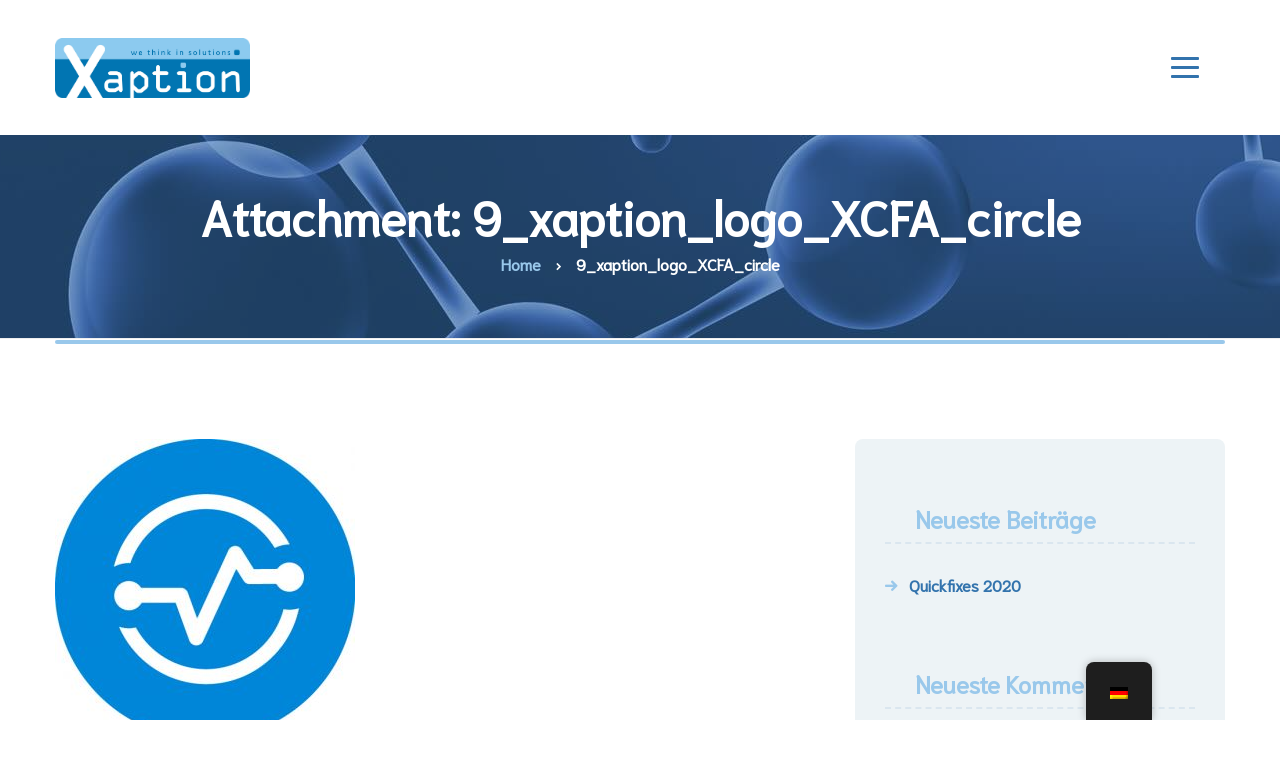

--- FILE ---
content_type: text/html; charset=UTF-8
request_url: https://www.xaption.de/?attachment_id=7638
body_size: 15175
content:
<!DOCTYPE html>
<html dir="ltr" lang="de-DE" prefix="og: https://ogp.me/ns#">
<head>
	<meta charset="UTF-8">
	<meta name="viewport" content="width=device-width">
	<meta name="format-detection" content="telephone=no">
	<meta http-equiv="X-UA-Compatible" content="IE=edge,chrome=1" />
	<link rel="profile" href="https://gmpg.org/xfn/11">
	<link rel="pingback" href="https://www.xaption.de/xmlrpc.php">
	<title>9_xaption_logo_XCFA_circle | Xaption GmbH</title>
	<style>img:is([sizes="auto" i], [sizes^="auto," i]) { contain-intrinsic-size: 3000px 1500px }</style>
	
		<!-- All in One SEO 4.8.8 - aioseo.com -->
	<meta name="robots" content="max-image-preview:large" />
	<meta name="author" content="xaption_admin"/>
	<link rel="canonical" href="https://www.xaption.de/?attachment_id=7638" />
	<meta name="generator" content="All in One SEO (AIOSEO) 4.8.8" />
		<meta property="og:locale" content="de_DE" />
		<meta property="og:site_name" content="Xaption GmbH | We Think In Solutions ✓ Certified Software for SAP" />
		<meta property="og:type" content="article" />
		<meta property="og:title" content="9_xaption_logo_XCFA_circle | Xaption GmbH" />
		<meta property="og:url" content="https://www.xaption.de/?attachment_id=7638" />
		<meta property="article:published_time" content="2020-04-29T09:44:14+00:00" />
		<meta property="article:modified_time" content="2020-04-29T09:44:14+00:00" />
		<meta name="twitter:card" content="summary" />
		<meta name="twitter:title" content="9_xaption_logo_XCFA_circle | Xaption GmbH" />
		<script type="application/ld+json" class="aioseo-schema">
			{"@context":"https:\/\/schema.org","@graph":[{"@type":"BreadcrumbList","@id":"https:\/\/www.xaption.de\/?attachment_id=7638#breadcrumblist","itemListElement":[{"@type":"ListItem","@id":"https:\/\/www.xaption.de#listItem","position":1,"name":"Home","item":"https:\/\/www.xaption.de","nextItem":{"@type":"ListItem","@id":"https:\/\/www.xaption.de\/?attachment_id=7638#listItem","name":"9_xaption_logo_XCFA_circle"}},{"@type":"ListItem","@id":"https:\/\/www.xaption.de\/?attachment_id=7638#listItem","position":2,"name":"9_xaption_logo_XCFA_circle","previousItem":{"@type":"ListItem","@id":"https:\/\/www.xaption.de#listItem","name":"Home"}}]},{"@type":"ItemPage","@id":"https:\/\/www.xaption.de\/?attachment_id=7638#itempage","url":"https:\/\/www.xaption.de\/?attachment_id=7638","name":"9_xaption_logo_XCFA_circle | Xaption GmbH","inLanguage":"de-DE","isPartOf":{"@id":"https:\/\/www.xaption.de\/#website"},"breadcrumb":{"@id":"https:\/\/www.xaption.de\/?attachment_id=7638#breadcrumblist"},"author":{"@id":"https:\/\/www.xaption.de\/author\/xaption_admin\/#author"},"creator":{"@id":"https:\/\/www.xaption.de\/author\/xaption_admin\/#author"},"datePublished":"2020-04-29T11:44:14+02:00","dateModified":"2020-04-29T11:44:14+02:00"},{"@type":"Organization","@id":"https:\/\/www.xaption.de\/#organization","name":"Xaption GmbH","description":"We Think In Solutions \u2713 Certified Software for SAP","url":"https:\/\/www.xaption.de\/"},{"@type":"Person","@id":"https:\/\/www.xaption.de\/author\/xaption_admin\/#author","url":"https:\/\/www.xaption.de\/author\/xaption_admin\/","name":"xaption_admin","image":{"@type":"ImageObject","@id":"https:\/\/www.xaption.de\/?attachment_id=7638#authorImage","url":"https:\/\/secure.gravatar.com\/avatar\/bf592e4b771265cf65378e1a2dacf7d76844baa448e91eb79c41f4407cba01d3?s=96&d=mm&r=g","width":96,"height":96,"caption":"xaption_admin"}},{"@type":"WebSite","@id":"https:\/\/www.xaption.de\/#website","url":"https:\/\/www.xaption.de\/","name":"Xaption GmbH","description":"We Think In Solutions \u2713 Certified Software for SAP","inLanguage":"de-DE","publisher":{"@id":"https:\/\/www.xaption.de\/#organization"}}]}
		</script>
		<!-- All in One SEO -->

<link rel='dns-prefetch' href='//www.xaption.de' />
<link rel="alternate" type="application/rss+xml" title="Xaption GmbH &raquo; Feed" href="https://www.xaption.de/feed/" />
<link rel="alternate" type="application/rss+xml" title="Xaption GmbH &raquo; Kommentar-Feed" href="https://www.xaption.de/comments/feed/" />
<link rel="alternate" type="application/rss+xml" title="Xaption GmbH &raquo; Kommentar-Feed zu 9_xaption_logo_XCFA_circle" href="https://www.xaption.de/?attachment_id=7638/feed/" />
<script type="text/javascript">
/* <![CDATA[ */
window._wpemojiSettings = {"baseUrl":"https:\/\/s.w.org\/images\/core\/emoji\/16.0.1\/72x72\/","ext":".png","svgUrl":"https:\/\/s.w.org\/images\/core\/emoji\/16.0.1\/svg\/","svgExt":".svg","source":{"concatemoji":"https:\/\/www.xaption.de\/wp-includes\/js\/wp-emoji-release.min.js?ver=4f057befbbf9581607c8833334aeb511"}};
/*! This file is auto-generated */
!function(s,n){var o,i,e;function c(e){try{var t={supportTests:e,timestamp:(new Date).valueOf()};sessionStorage.setItem(o,JSON.stringify(t))}catch(e){}}function p(e,t,n){e.clearRect(0,0,e.canvas.width,e.canvas.height),e.fillText(t,0,0);var t=new Uint32Array(e.getImageData(0,0,e.canvas.width,e.canvas.height).data),a=(e.clearRect(0,0,e.canvas.width,e.canvas.height),e.fillText(n,0,0),new Uint32Array(e.getImageData(0,0,e.canvas.width,e.canvas.height).data));return t.every(function(e,t){return e===a[t]})}function u(e,t){e.clearRect(0,0,e.canvas.width,e.canvas.height),e.fillText(t,0,0);for(var n=e.getImageData(16,16,1,1),a=0;a<n.data.length;a++)if(0!==n.data[a])return!1;return!0}function f(e,t,n,a){switch(t){case"flag":return n(e,"\ud83c\udff3\ufe0f\u200d\u26a7\ufe0f","\ud83c\udff3\ufe0f\u200b\u26a7\ufe0f")?!1:!n(e,"\ud83c\udde8\ud83c\uddf6","\ud83c\udde8\u200b\ud83c\uddf6")&&!n(e,"\ud83c\udff4\udb40\udc67\udb40\udc62\udb40\udc65\udb40\udc6e\udb40\udc67\udb40\udc7f","\ud83c\udff4\u200b\udb40\udc67\u200b\udb40\udc62\u200b\udb40\udc65\u200b\udb40\udc6e\u200b\udb40\udc67\u200b\udb40\udc7f");case"emoji":return!a(e,"\ud83e\udedf")}return!1}function g(e,t,n,a){var r="undefined"!=typeof WorkerGlobalScope&&self instanceof WorkerGlobalScope?new OffscreenCanvas(300,150):s.createElement("canvas"),o=r.getContext("2d",{willReadFrequently:!0}),i=(o.textBaseline="top",o.font="600 32px Arial",{});return e.forEach(function(e){i[e]=t(o,e,n,a)}),i}function t(e){var t=s.createElement("script");t.src=e,t.defer=!0,s.head.appendChild(t)}"undefined"!=typeof Promise&&(o="wpEmojiSettingsSupports",i=["flag","emoji"],n.supports={everything:!0,everythingExceptFlag:!0},e=new Promise(function(e){s.addEventListener("DOMContentLoaded",e,{once:!0})}),new Promise(function(t){var n=function(){try{var e=JSON.parse(sessionStorage.getItem(o));if("object"==typeof e&&"number"==typeof e.timestamp&&(new Date).valueOf()<e.timestamp+604800&&"object"==typeof e.supportTests)return e.supportTests}catch(e){}return null}();if(!n){if("undefined"!=typeof Worker&&"undefined"!=typeof OffscreenCanvas&&"undefined"!=typeof URL&&URL.createObjectURL&&"undefined"!=typeof Blob)try{var e="postMessage("+g.toString()+"("+[JSON.stringify(i),f.toString(),p.toString(),u.toString()].join(",")+"));",a=new Blob([e],{type:"text/javascript"}),r=new Worker(URL.createObjectURL(a),{name:"wpTestEmojiSupports"});return void(r.onmessage=function(e){c(n=e.data),r.terminate(),t(n)})}catch(e){}c(n=g(i,f,p,u))}t(n)}).then(function(e){for(var t in e)n.supports[t]=e[t],n.supports.everything=n.supports.everything&&n.supports[t],"flag"!==t&&(n.supports.everythingExceptFlag=n.supports.everythingExceptFlag&&n.supports[t]);n.supports.everythingExceptFlag=n.supports.everythingExceptFlag&&!n.supports.flag,n.DOMReady=!1,n.readyCallback=function(){n.DOMReady=!0}}).then(function(){return e}).then(function(){var e;n.supports.everything||(n.readyCallback(),(e=n.source||{}).concatemoji?t(e.concatemoji):e.wpemoji&&e.twemoji&&(t(e.twemoji),t(e.wpemoji)))}))}((window,document),window._wpemojiSettings);
/* ]]> */
</script>
<link rel='stylesheet' id='dashicons-css' href='https://www.xaption.de/wp-includes/css/dashicons.min.css?ver=4f057befbbf9581607c8833334aeb511' type='text/css' media='all' />
<link rel='stylesheet' id='post-views-counter-frontend-css' href='https://www.xaption.de/wp-content/plugins/post-views-counter/css/frontend.min.css?ver=1.5.6' type='text/css' media='all' />
<style id='wp-emoji-styles-inline-css' type='text/css'>

	img.wp-smiley, img.emoji {
		display: inline !important;
		border: none !important;
		box-shadow: none !important;
		height: 1em !important;
		width: 1em !important;
		margin: 0 0.07em !important;
		vertical-align: -0.1em !important;
		background: none !important;
		padding: 0 !important;
	}
</style>
<link rel='stylesheet' id='wp-block-library-css' href='https://www.xaption.de/wp-includes/css/dist/block-library/style.min.css?ver=4f057befbbf9581607c8833334aeb511' type='text/css' media='all' />
<style id='classic-theme-styles-inline-css' type='text/css'>
/*! This file is auto-generated */
.wp-block-button__link{color:#fff;background-color:#32373c;border-radius:9999px;box-shadow:none;text-decoration:none;padding:calc(.667em + 2px) calc(1.333em + 2px);font-size:1.125em}.wp-block-file__button{background:#32373c;color:#fff;text-decoration:none}
</style>
<link rel='stylesheet' id='mpp_gutenberg-css' href='https://www.xaption.de/wp-content/plugins/metronet-profile-picture/dist/blocks.style.build.css?ver=2.6.3' type='text/css' media='all' />
<style id='global-styles-inline-css' type='text/css'>
:root{--wp--preset--aspect-ratio--square: 1;--wp--preset--aspect-ratio--4-3: 4/3;--wp--preset--aspect-ratio--3-4: 3/4;--wp--preset--aspect-ratio--3-2: 3/2;--wp--preset--aspect-ratio--2-3: 2/3;--wp--preset--aspect-ratio--16-9: 16/9;--wp--preset--aspect-ratio--9-16: 9/16;--wp--preset--color--black: #000000;--wp--preset--color--cyan-bluish-gray: #abb8c3;--wp--preset--color--white: #ffffff;--wp--preset--color--pale-pink: #f78da7;--wp--preset--color--vivid-red: #cf2e2e;--wp--preset--color--luminous-vivid-orange: #ff6900;--wp--preset--color--luminous-vivid-amber: #fcb900;--wp--preset--color--light-green-cyan: #7bdcb5;--wp--preset--color--vivid-green-cyan: #00d084;--wp--preset--color--pale-cyan-blue: #8ed1fc;--wp--preset--color--vivid-cyan-blue: #0693e3;--wp--preset--color--vivid-purple: #9b51e0;--wp--preset--gradient--vivid-cyan-blue-to-vivid-purple: linear-gradient(135deg,rgba(6,147,227,1) 0%,rgb(155,81,224) 100%);--wp--preset--gradient--light-green-cyan-to-vivid-green-cyan: linear-gradient(135deg,rgb(122,220,180) 0%,rgb(0,208,130) 100%);--wp--preset--gradient--luminous-vivid-amber-to-luminous-vivid-orange: linear-gradient(135deg,rgba(252,185,0,1) 0%,rgba(255,105,0,1) 100%);--wp--preset--gradient--luminous-vivid-orange-to-vivid-red: linear-gradient(135deg,rgba(255,105,0,1) 0%,rgb(207,46,46) 100%);--wp--preset--gradient--very-light-gray-to-cyan-bluish-gray: linear-gradient(135deg,rgb(238,238,238) 0%,rgb(169,184,195) 100%);--wp--preset--gradient--cool-to-warm-spectrum: linear-gradient(135deg,rgb(74,234,220) 0%,rgb(151,120,209) 20%,rgb(207,42,186) 40%,rgb(238,44,130) 60%,rgb(251,105,98) 80%,rgb(254,248,76) 100%);--wp--preset--gradient--blush-light-purple: linear-gradient(135deg,rgb(255,206,236) 0%,rgb(152,150,240) 100%);--wp--preset--gradient--blush-bordeaux: linear-gradient(135deg,rgb(254,205,165) 0%,rgb(254,45,45) 50%,rgb(107,0,62) 100%);--wp--preset--gradient--luminous-dusk: linear-gradient(135deg,rgb(255,203,112) 0%,rgb(199,81,192) 50%,rgb(65,88,208) 100%);--wp--preset--gradient--pale-ocean: linear-gradient(135deg,rgb(255,245,203) 0%,rgb(182,227,212) 50%,rgb(51,167,181) 100%);--wp--preset--gradient--electric-grass: linear-gradient(135deg,rgb(202,248,128) 0%,rgb(113,206,126) 100%);--wp--preset--gradient--midnight: linear-gradient(135deg,rgb(2,3,129) 0%,rgb(40,116,252) 100%);--wp--preset--font-size--small: 13px;--wp--preset--font-size--medium: 20px;--wp--preset--font-size--large: 36px;--wp--preset--font-size--x-large: 42px;--wp--preset--spacing--20: 0.44rem;--wp--preset--spacing--30: 0.67rem;--wp--preset--spacing--40: 1rem;--wp--preset--spacing--50: 1.5rem;--wp--preset--spacing--60: 2.25rem;--wp--preset--spacing--70: 3.38rem;--wp--preset--spacing--80: 5.06rem;--wp--preset--shadow--natural: 6px 6px 9px rgba(0, 0, 0, 0.2);--wp--preset--shadow--deep: 12px 12px 50px rgba(0, 0, 0, 0.4);--wp--preset--shadow--sharp: 6px 6px 0px rgba(0, 0, 0, 0.2);--wp--preset--shadow--outlined: 6px 6px 0px -3px rgba(255, 255, 255, 1), 6px 6px rgba(0, 0, 0, 1);--wp--preset--shadow--crisp: 6px 6px 0px rgba(0, 0, 0, 1);}:where(.is-layout-flex){gap: 0.5em;}:where(.is-layout-grid){gap: 0.5em;}body .is-layout-flex{display: flex;}.is-layout-flex{flex-wrap: wrap;align-items: center;}.is-layout-flex > :is(*, div){margin: 0;}body .is-layout-grid{display: grid;}.is-layout-grid > :is(*, div){margin: 0;}:where(.wp-block-columns.is-layout-flex){gap: 2em;}:where(.wp-block-columns.is-layout-grid){gap: 2em;}:where(.wp-block-post-template.is-layout-flex){gap: 1.25em;}:where(.wp-block-post-template.is-layout-grid){gap: 1.25em;}.has-black-color{color: var(--wp--preset--color--black) !important;}.has-cyan-bluish-gray-color{color: var(--wp--preset--color--cyan-bluish-gray) !important;}.has-white-color{color: var(--wp--preset--color--white) !important;}.has-pale-pink-color{color: var(--wp--preset--color--pale-pink) !important;}.has-vivid-red-color{color: var(--wp--preset--color--vivid-red) !important;}.has-luminous-vivid-orange-color{color: var(--wp--preset--color--luminous-vivid-orange) !important;}.has-luminous-vivid-amber-color{color: var(--wp--preset--color--luminous-vivid-amber) !important;}.has-light-green-cyan-color{color: var(--wp--preset--color--light-green-cyan) !important;}.has-vivid-green-cyan-color{color: var(--wp--preset--color--vivid-green-cyan) !important;}.has-pale-cyan-blue-color{color: var(--wp--preset--color--pale-cyan-blue) !important;}.has-vivid-cyan-blue-color{color: var(--wp--preset--color--vivid-cyan-blue) !important;}.has-vivid-purple-color{color: var(--wp--preset--color--vivid-purple) !important;}.has-black-background-color{background-color: var(--wp--preset--color--black) !important;}.has-cyan-bluish-gray-background-color{background-color: var(--wp--preset--color--cyan-bluish-gray) !important;}.has-white-background-color{background-color: var(--wp--preset--color--white) !important;}.has-pale-pink-background-color{background-color: var(--wp--preset--color--pale-pink) !important;}.has-vivid-red-background-color{background-color: var(--wp--preset--color--vivid-red) !important;}.has-luminous-vivid-orange-background-color{background-color: var(--wp--preset--color--luminous-vivid-orange) !important;}.has-luminous-vivid-amber-background-color{background-color: var(--wp--preset--color--luminous-vivid-amber) !important;}.has-light-green-cyan-background-color{background-color: var(--wp--preset--color--light-green-cyan) !important;}.has-vivid-green-cyan-background-color{background-color: var(--wp--preset--color--vivid-green-cyan) !important;}.has-pale-cyan-blue-background-color{background-color: var(--wp--preset--color--pale-cyan-blue) !important;}.has-vivid-cyan-blue-background-color{background-color: var(--wp--preset--color--vivid-cyan-blue) !important;}.has-vivid-purple-background-color{background-color: var(--wp--preset--color--vivid-purple) !important;}.has-black-border-color{border-color: var(--wp--preset--color--black) !important;}.has-cyan-bluish-gray-border-color{border-color: var(--wp--preset--color--cyan-bluish-gray) !important;}.has-white-border-color{border-color: var(--wp--preset--color--white) !important;}.has-pale-pink-border-color{border-color: var(--wp--preset--color--pale-pink) !important;}.has-vivid-red-border-color{border-color: var(--wp--preset--color--vivid-red) !important;}.has-luminous-vivid-orange-border-color{border-color: var(--wp--preset--color--luminous-vivid-orange) !important;}.has-luminous-vivid-amber-border-color{border-color: var(--wp--preset--color--luminous-vivid-amber) !important;}.has-light-green-cyan-border-color{border-color: var(--wp--preset--color--light-green-cyan) !important;}.has-vivid-green-cyan-border-color{border-color: var(--wp--preset--color--vivid-green-cyan) !important;}.has-pale-cyan-blue-border-color{border-color: var(--wp--preset--color--pale-cyan-blue) !important;}.has-vivid-cyan-blue-border-color{border-color: var(--wp--preset--color--vivid-cyan-blue) !important;}.has-vivid-purple-border-color{border-color: var(--wp--preset--color--vivid-purple) !important;}.has-vivid-cyan-blue-to-vivid-purple-gradient-background{background: var(--wp--preset--gradient--vivid-cyan-blue-to-vivid-purple) !important;}.has-light-green-cyan-to-vivid-green-cyan-gradient-background{background: var(--wp--preset--gradient--light-green-cyan-to-vivid-green-cyan) !important;}.has-luminous-vivid-amber-to-luminous-vivid-orange-gradient-background{background: var(--wp--preset--gradient--luminous-vivid-amber-to-luminous-vivid-orange) !important;}.has-luminous-vivid-orange-to-vivid-red-gradient-background{background: var(--wp--preset--gradient--luminous-vivid-orange-to-vivid-red) !important;}.has-very-light-gray-to-cyan-bluish-gray-gradient-background{background: var(--wp--preset--gradient--very-light-gray-to-cyan-bluish-gray) !important;}.has-cool-to-warm-spectrum-gradient-background{background: var(--wp--preset--gradient--cool-to-warm-spectrum) !important;}.has-blush-light-purple-gradient-background{background: var(--wp--preset--gradient--blush-light-purple) !important;}.has-blush-bordeaux-gradient-background{background: var(--wp--preset--gradient--blush-bordeaux) !important;}.has-luminous-dusk-gradient-background{background: var(--wp--preset--gradient--luminous-dusk) !important;}.has-pale-ocean-gradient-background{background: var(--wp--preset--gradient--pale-ocean) !important;}.has-electric-grass-gradient-background{background: var(--wp--preset--gradient--electric-grass) !important;}.has-midnight-gradient-background{background: var(--wp--preset--gradient--midnight) !important;}.has-small-font-size{font-size: var(--wp--preset--font-size--small) !important;}.has-medium-font-size{font-size: var(--wp--preset--font-size--medium) !important;}.has-large-font-size{font-size: var(--wp--preset--font-size--large) !important;}.has-x-large-font-size{font-size: var(--wp--preset--font-size--x-large) !important;}
:where(.wp-block-post-template.is-layout-flex){gap: 1.25em;}:where(.wp-block-post-template.is-layout-grid){gap: 1.25em;}
:where(.wp-block-columns.is-layout-flex){gap: 2em;}:where(.wp-block-columns.is-layout-grid){gap: 2em;}
:root :where(.wp-block-pullquote){font-size: 1.5em;line-height: 1.6;}
</style>
<link rel='stylesheet' id='contact-form-7-css' href='https://www.xaption.de/wp-content/plugins/contact-form-7/includes/css/styles.css?ver=6.1.2' type='text/css' media='all' />
<link rel='stylesheet' id='stm_zoom_main-css' href='https://www.xaption.de/wp-content/plugins/eroom-zoom-meetings-webinar/assets/css/frontend/main.css?ver=1.5.7' type='text/css' media='all' />
<link rel='stylesheet' id='php-info-wp-css' href='https://www.xaption.de/wp-content/plugins/php-info-wp/phpinfo.css?ver=4f057befbbf9581607c8833334aeb511' type='text/css' media='all' />
<link rel='stylesheet' id='woocommerce-layout-css' href='https://www.xaption.de/wp-content/plugins/woocommerce/assets/css/woocommerce-layout.css?ver=10.2.3' type='text/css' media='all' />
<link rel='stylesheet' id='woocommerce-smallscreen-css' href='https://www.xaption.de/wp-content/plugins/woocommerce/assets/css/woocommerce-smallscreen.css?ver=10.2.3' type='text/css' media='only screen and (max-width: 768px)' />
<link rel='stylesheet' id='woocommerce-general-css' href='https://www.xaption.de/wp-content/plugins/woocommerce/assets/css/woocommerce.css?ver=10.2.3' type='text/css' media='all' />
<style id='woocommerce-inline-inline-css' type='text/css'>
.woocommerce form .form-row .required { visibility: visible; }
</style>
<link rel='stylesheet' id='trp-floater-language-switcher-style-css' href='https://www.xaption.de/wp-content/plugins/translatepress-multilingual/assets/css/trp-floater-language-switcher.css?ver=3.0' type='text/css' media='all' />
<link rel='stylesheet' id='trp-language-switcher-style-css' href='https://www.xaption.de/wp-content/plugins/translatepress-multilingual/assets/css/trp-language-switcher.css?ver=3.0' type='text/css' media='all' />
<link rel='stylesheet' id='brands-styles-css' href='https://www.xaption.de/wp-content/plugins/woocommerce/assets/css/brands.css?ver=10.2.3' type='text/css' media='all' />
<link rel='stylesheet' id='bootstrap-css' href='https://www.xaption.de/wp-content/themes/holamed/assets/css/bootstrap-grid.css?ver=1.0' type='text/css' media='all' />
<link rel='stylesheet' id='holamed-plugins-css-css' href='https://www.xaption.de/wp-content/themes/holamed/assets/css/plugins.css?ver=1.7.6' type='text/css' media='all' />
<link rel='stylesheet' id='holamed-theme-style-css' href='https://www.xaption.de/wp-content/themes/holamed/style.css?ver=1.7.6' type='text/css' media='all' />
<style id='holamed-theme-style-inline-css' type='text/css'>
@font-face {
				font-family: 'holamed-fontello';
				  src: url('//www.xaption.de/wp-content/uploads/2017/12/ltx-holamed-1.eot?1.7.6');
				  src: url('//www.xaption.de/wp-content/uploads/2017/12/ltx-holamed-1.eot?1.7.6#iefix') format('embedded-opentype'),
				       url('//www.xaption.de/wp-content/uploads/2017/12/ltx-holamed-1.woff2?1.7.6') format('woff2'),
				       url('//www.xaption.de/wp-content/uploads/2017/12/ltx-holamed-1.woff?1.7.6') format('woff'),
				       url('//www.xaption.de/wp-content/uploads/2017/12/ltx-holamed-1.ttf?1.7.6') format('truetype'),
				       url('//www.xaption.de/wp-content/uploads/2017/12/ltx-holamed-1.svg?1.7.6#ltx-holamed-1') format('svg');
				  font-weight: normal;
				  font-style: normal;
				}
			:root {			  --black:  #3273ad !important;			  --black-text:  rgba(50,115,173,.75) !important;			  --black-light:  rgba(50,115,173,.1) !important;			  --gray:   #EDF3F6 !important;			  --white:  #ffffff !important;			  --main:   #99c8eb !important;			  --main-darker: #7baacd !important;			  --main-semi:  rgba(153,200,235,.5) !important;			  --second:   #3273ad !important;			  --red:   #dc4545 !important;			  --font-main:   'Open Sans' !important;			  --font-headers: 'Niramit' !important;			}				.page-header { background-image: url(//www.xaption.de/wp-content/uploads/2018/11/inner_header_01.jpg) !important; } .theme-icon-main { background-image: url(//www.xaption.de/wp-content/uploads/2017/12/favicon.ico) !important; } .woocommerce-MyAccount-navigation .header-widget:before, .widget-area .header-widget:before { background-image: url(//www.xaption.de/wp-content/uploads/2017/12/favicon.ico) !important; } #nav-wrapper.navbar-layout-transparent nav.navbar { background-color: rgba(50, 115, 173, 0); } #nav-wrapper.navbar-layout-transparent nav.navbar.darkest { background-color: rgba(50, 115, 173, 0); } #nav-wrapper nav.navbar .navbar-logo .logo img { max-height: 60px; } 
</style>
<link rel='stylesheet' id='font-awesome-css' href='https://www.xaption.de/wp-content/plugins/unyson/framework/static/libs/font-awesome/css/font-awesome.min.css?ver=2.7.31' type='text/css' media='all' />
<link rel='stylesheet' id='fw-option-type-icon-v2-pack-linecons-css' href='https://www.xaption.de/wp-content/plugins/unyson/framework/static/libs/linecons/css/linecons.css?ver=2.7.31' type='text/css' media='all' />
<link rel='stylesheet' id='fw-option-type-icon-v2-pack-font-awesome-css' href='https://www.xaption.de/wp-content/plugins/unyson/framework/static/libs/font-awesome/css/font-awesome.min.css?ver=2.7.31' type='text/css' media='all' />
<link rel='stylesheet' id='fw-option-type-icon-v2-pack-entypo-css' href='https://www.xaption.de/wp-content/plugins/unyson/framework/static/libs/entypo/css/entypo.css?ver=2.7.31' type='text/css' media='all' />
<link rel='stylesheet' id='fw-option-type-icon-v2-pack-linearicons-css' href='https://www.xaption.de/wp-content/plugins/unyson/framework/static/libs/lnr/css/lnr.css?ver=2.7.31' type='text/css' media='all' />
<link rel='stylesheet' id='fw-option-type-icon-v2-pack-typicons-css' href='https://www.xaption.de/wp-content/plugins/unyson/framework/static/libs/typcn/css/typcn.css?ver=2.7.31' type='text/css' media='all' />
<link rel='stylesheet' id='fw-option-type-icon-v2-pack-unycon-css' href='https://www.xaption.de/wp-content/plugins/unyson/framework/static/libs/unycon/unycon.css?ver=2.7.31' type='text/css' media='all' />
<link rel='stylesheet' id='holamed-fontello-css' href='//www.xaption.de/wp-content/uploads/2017/12/ltx-holamed-codes-1.css?ver=1.7.6' type='text/css' media='all' />
<link rel='stylesheet' id='vc_font_awesome_5_shims-css' href='https://www.xaption.de/wp-content/plugins/js_composer/assets/lib/bower/font-awesome/css/v4-shims.min.css?ver=6.1' type='text/css' media='all' />
<link rel='stylesheet' id='vc_font_awesome_5-css' href='https://www.xaption.de/wp-content/plugins/js_composer/assets/lib/bower/font-awesome/css/all.min.css?ver=6.1' type='text/css' media='all' />
<script type="text/javascript" src="https://www.xaption.de/wp-content/plugins/jquery-manager/assets/js/jquery-3.5.1.min.js" id="jquery-core-js"></script>
<script type="text/javascript" src="https://www.xaption.de/wp-content/plugins/jquery-manager/assets/js/jquery-migrate-1.4.1.min.js" id="jquery-migrate-js"></script>
<script type="text/javascript" src="https://www.xaption.de/wp-content/plugins/woocommerce/assets/js/jquery-blockui/jquery.blockUI.min.js?ver=2.7.0-wc.10.2.3" id="jquery-blockui-js" data-wp-strategy="defer"></script>
<script type="text/javascript" src="https://www.xaption.de/wp-content/plugins/woocommerce/assets/js/js-cookie/js.cookie.min.js?ver=2.1.4-wc.10.2.3" id="js-cookie-js" defer="defer" data-wp-strategy="defer"></script>
<script type="text/javascript" id="woocommerce-js-extra">
/* <![CDATA[ */
var woocommerce_params = {"ajax_url":"\/wp-admin\/admin-ajax.php","wc_ajax_url":"\/?wc-ajax=%%endpoint%%","i18n_password_show":"Passwort anzeigen","i18n_password_hide":"Passwort verbergen"};
/* ]]> */
</script>
<script type="text/javascript" src="https://www.xaption.de/wp-content/plugins/woocommerce/assets/js/frontend/woocommerce.min.js?ver=10.2.3" id="woocommerce-js" defer="defer" data-wp-strategy="defer"></script>
<script type="text/javascript" src="https://www.xaption.de/wp-content/plugins/translatepress-multilingual/assets/js/trp-frontend-compatibility.js?ver=3.0" id="trp-frontend-compatibility-js"></script>
<script type="text/javascript" id="wc-add-to-cart-js-extra">
/* <![CDATA[ */
var wc_add_to_cart_params = {"ajax_url":"\/wp-admin\/admin-ajax.php","wc_ajax_url":"\/?wc-ajax=%%endpoint%%","i18n_view_cart":"Warenkorb anzeigen","cart_url":"https:\/\/www.xaption.de\/cart\/","is_cart":"","cart_redirect_after_add":"no"};
/* ]]> */
</script>
<script type="text/javascript" src="https://www.xaption.de/wp-content/plugins/woocommerce/assets/js/frontend/add-to-cart.min.js?ver=10.2.3" id="wc-add-to-cart-js" data-wp-strategy="defer"></script>
<script type="text/javascript" src="https://www.xaption.de/wp-content/plugins/js_composer/assets/js/vendors/woocommerce-add-to-cart.js?ver=6.1" id="vc_woocommerce-add-to-cart-js-js"></script>
<script type="text/javascript" src="https://www.xaption.de/wp-content/themes/holamed/assets/js/modernizr-2.6.2.min.js?ver=2.6.2" id="modernizr-js"></script>
<link rel="https://api.w.org/" href="https://www.xaption.de/wp-json/" /><link rel="alternate" title="JSON" type="application/json" href="https://www.xaption.de/wp-json/wp/v2/media/7638" /><link rel="EditURI" type="application/rsd+xml" title="RSD" href="https://www.xaption.de/xmlrpc.php?rsd" />
<link rel="alternate" title="oEmbed (JSON)" type="application/json+oembed" href="https://www.xaption.de/wp-json/oembed/1.0/embed?url=https%3A%2F%2Fwww.xaption.de%2F%3Fattachment_id%3D7638" />
<link rel="alternate" title="oEmbed (XML)" type="text/xml+oembed" href="https://www.xaption.de/wp-json/oembed/1.0/embed?url=https%3A%2F%2Fwww.xaption.de%2F%3Fattachment_id%3D7638&#038;format=xml" />
		<script>
			var daysStr = "Days";
			var hoursStr = "Hours";
			var minutesStr = "Minutes";
			var secondsStr = "Seconds";
		</script>
		<link rel="alternate" hreflang="de-DE" href="https://www.xaption.de/?attachment_id=7638"/>
<link rel="alternate" hreflang="en-GB" href="https://www.xaption.de/en/?attachment_id=7638"/>
<link rel="alternate" hreflang="de" href="https://www.xaption.de/?attachment_id=7638"/>
<link rel="alternate" hreflang="en" href="https://www.xaption.de/en/?attachment_id=7638"/>
	<script type="text/javascript">
		var stm_wpcfto_ajaxurl = 'https://www.xaption.de/wp-admin/admin-ajax.php';
	</script>

	<style>
		.vue_is_disabled {
			display: none;
		}
	</style>
		<script>
		var stm_wpcfto_nonces = {"wpcfto_save_settings":"977ee0a3f3","get_image_url":"777e2a9f76","wpcfto_upload_file":"3169a1f068","wpcfto_search_posts":"b998f668fa","wpcfto_regenerate_fonts":"28ea8d0f87","wpcfto_create_term":"6f029ec3c4"};
	</script>
		<noscript><style>.woocommerce-product-gallery{ opacity: 1 !important; }</style></noscript>
	<style type="text/css">.recentcomments a{display:inline !important;padding:0 !important;margin:0 !important;}</style><meta name="generator" content="Powered by WPBakery Page Builder - drag and drop page builder for WordPress."/>
<link rel="icon" href="https://www.xaption.de/wp-content/uploads/2017/12/favicon.ico" sizes="32x32" />
<link rel="icon" href="https://www.xaption.de/wp-content/uploads/2017/12/favicon.ico" sizes="192x192" />
<link rel="apple-touch-icon" href="https://www.xaption.de/wp-content/uploads/2017/12/favicon.ico" />
<meta name="msapplication-TileImage" content="https://www.xaption.de/wp-content/uploads/2017/12/favicon.ico" />
		<style type="text/css" id="wp-custom-css">
			/* Xaption fonts */
/* niramit-regular - latin */
@font-face {
  font-family: 'Niramit';
  font-style: normal;
  font-weight: 400;
  src: url('../fonts/niramit-v10-latin-regular.eot'); /* IE9 Compat Modes */
  src: local(''),
       url('../fonts/niramit-v10-latin-regular.eot?#iefix') format('embedded-opentype'), /* IE6-IE8 */
       url('../fonts/niramit-v10-latin-regular.woff2') format('woff2'), /* Super Modern Browsers */
       url('../fonts/niramit-v10-latin-regular.woff') format('woff'), /* Modern Browsers */
       url('../fonts/niramit-v10-latin-regular.ttf') format('truetype'), /* Safari, Android, iOS */
       url('../fonts/niramit-v10-latin-regular.svg#Niramit') format('svg'); /* Legacy iOS */
}
/* open-sans-regular - latin */
@font-face {
  font-family: 'Open Sans';
  font-style: normal;
  font-weight: 400;
  src: url('../fonts/open-sans-v29-latin-regular.eot'); /* IE9 Compat Modes */
  src: local(''),
       url('../fonts/open-sans-v29-latin-regular.eot?#iefix') format('embedded-opentype'), /* IE6-IE8 */
       url('../fonts/open-sans-v29-latin-regular.woff2') format('woff2'), /* Super Modern Browsers */
       url('../fonts/open-sans-v29-latin-regular.woff') format('woff'), /* Modern Browsers */
       url('../fonts/open-sans-v29-latin-regular.ttf') format('truetype'), /* Safari, Android, iOS */
       url('../fonts/open-sans-v29-latin-regular.svg#OpenSans') format('svg'); /* Legacy iOS */
}

/* Remove meta data in faq */
.blog-info-post-top, 
.blog-info,  
.fa.fa-clock-o 
{ 
	display: none;
}

/* NAV-MENU SUBMENU */

nav.navbar #navbar.navbar-desktop ul.navbar-nav ul.children li.current-menu-item > a, 
nav.navbar #navbar.navbar-desktop ul.navbar-nav ul.sub-menu li.current-menu-item > a, 
nav.navbar #navbar.navbar-desktop ul.navbar-nav ul.children li.current-menu-parent > a, 
nav.navbar #navbar.navbar-desktop ul.navbar-nav ul.sub-menu li.current-menu-parent > a, 
nav.navbar #navbar.navbar-desktop ul.navbar-nav ul.children li.current_page_parent > a, 
nav.navbar #navbar.navbar-desktop ul.navbar-nav ul.sub-menu li.current_page_parent > a, 
nav.navbar #navbar.navbar-desktop ul.navbar-nav ul.children li.current_page_item > a, 
nav.navbar #navbar.navbar-desktop ul.navbar-nav ul.sub-menu li.current_page_item > a {
    color: #3273ad !important;
}

nav.navbar #navbar.navbar-desktop ul.navbar-nav ul.children li.current-menu-item:hover, 
nav.navbar #navbar.navbar-desktop ul.navbar-nav ul.sub-menu li.current-menu-item:hover, 
nav.navbar #navbar.navbar-desktop ul.navbar-nav ul.children li.current-menu-parent:hover, 
nav.navbar #navbar.navbar-desktop ul.navbar-nav ul.sub-menu li.current-menu-parent:hover, 
nav.navbar #navbar.navbar-desktop ul.navbar-nav ul.children li.current_page_parent:hover, 
nav.navbar #navbar.navbar-desktop ul.navbar-nav ul.sub-menu li.current_page_parent:hover, 
nav.navbar #navbar.navbar-desktop ul.navbar-nav ul.children li.current_page_item:hover, 
nav.navbar #navbar.navbar-desktop ul.navbar-nav ul.sub-menu li.current_page_item:hover {
    background: #99c8eb !important;
}

/* END NAV-MENU SUBMENU */		</style>
		<noscript><style> .wpb_animate_when_almost_visible { opacity: 1; }</style></noscript></head>
<body data-rsssl=1 class="attachment wp-singular attachment-template-default single single-attachment postid-7638 attachmentid-7638 attachment-jpeg wp-theme-holamed theme-holamed woocommerce-no-js translatepress-de_DE masthead-fixed full-width footer-widgets singular paceloader-enabled wpb-js-composer js-comp-ver-6.1 vc_responsive">
<div id="preloader"></div><div id="nav-wrapper" class="navbar-layout-white">
	<nav class="navbar " data-spy="" data-offset-top="0">
		<div class=" container">
							
			<div class="navbar-logo ">	
				<a class="logo ltx-logo-white" href="https://www.xaption.de/"><img src="//www.xaption.de/wp-content/uploads/2017/12/Xaption_Logo.png" alt="Xaption GmbH" srcset="//www.xaption.de/wp-content/uploads/2017/12/Xaption_Logo.png 1x,//www.xaption.de/wp-content/uploads/2017/12/Xaption_Logo.png 2x"></a>			</div>
			<div id="navbar" class="navbar-collapse collapse" data-mobile-screen-width="1600">
				<div class="toggle-wrap">
					<a class="logo ltx-logo-white" href="https://www.xaption.de/"><img src="//www.xaption.de/wp-content/uploads/2017/12/Xaption_Logo.png" alt="Xaption GmbH" srcset="//www.xaption.de/wp-content/uploads/2017/12/Xaption_Logo.png 1x,//www.xaption.de/wp-content/uploads/2017/12/Xaption_Logo.png 2x"></a>						
					<button type="button" class="navbar-toggle collapsed">
						<span class="close"><span class="fa fa-close"></span></span>
					</button>							
					<div class="clearfix"></div>
				</div>
				<ul id="menu-menu" class="nav navbar-nav"><li id="menu-item-9298" class="menu-item menu-item-type-custom menu-item-object-custom menu-item-has-children menu-item-9298"><a href="/#add-ons" ><span>SAP Add-Ons</span></a>
<ul class="sub-menu">
	<li id="menu-item-9297" class="menu-item menu-item-type-custom menu-item-object-custom menu-item-9297"><a href="/#finance" ><span>Finanz- und Rechnungswesen</span></a></li>
	<li id="menu-item-9306" class="menu-item menu-item-type-custom menu-item-object-custom menu-item-9306"><a href="/#logistics" ><span>Logistik und Transport</span></a></li>
	<li id="menu-item-9307" class="menu-item menu-item-type-custom menu-item-object-custom menu-item-9307"><a href="/#tools" ><span>Tools</span></a></li>
</ul>
</li>
<li id="menu-item-7427" class="menu-item menu-item-type-post_type menu-item-object-page menu-item-has-children menu-item-7427"><a href="https://www.xaption.de/leistungen/" ><span>Leistungen</span></a>
<ul class="sub-menu">
	<li id="menu-item-8322" class="menu-item menu-item-type-post_type menu-item-object-page menu-item-8322"><a href="https://www.xaption.de/xproject-projektleitung/" ><span>Projektleitung</span></a></li>
	<li id="menu-item-8319" class="menu-item menu-item-type-post_type menu-item-object-page menu-item-8319"><a href="https://www.xaption.de/xdata-datenmigration/" ><span>S/4HANA Datenmigration</span></a></li>
	<li id="menu-item-8318" class="menu-item menu-item-type-post_type menu-item-object-page menu-item-8318"><a href="https://www.xaption.de/leistungen-xconsult-beratung/" ><span>SAP Beratung</span></a></li>
	<li id="menu-item-8320" class="menu-item menu-item-type-post_type menu-item-object-page menu-item-8320"><a href="https://www.xaption.de/xforms-sap-formulare/" ><span>SAP Formulare</span></a></li>
	<li id="menu-item-8323" class="menu-item menu-item-type-post_type menu-item-object-page menu-item-8323"><a href="https://www.xaption.de/xsoft-software/" ><span>Software Entwicklung</span></a></li>
	<li id="menu-item-8321" class="menu-item menu-item-type-post_type menu-item-object-page menu-item-8321"><a href="https://www.xaption.de/xlink-schnittstellen/" ><span>Schnittstellen</span></a></li>
</ul>
</li>
<li id="menu-item-8066" class="menu-item menu-item-type-post_type menu-item-object-page menu-item-8066"><a href="https://www.xaption.de/event/" ><span>Web-Demo</span></a></li>
<li id="menu-item-8021" class="menu-item menu-item-type-post_type menu-item-object-page menu-item-8021"><a href="https://www.xaption.de/about-us/" ><span>Unternehmen</span></a></li>
<li id="menu-item-8355" class="menu-item menu-item-type-post_type menu-item-object-page menu-item-8355"><a href="https://www.xaption.de/referenzen/" ><span>Referenzen</span></a></li>
</ul>				<div class="mobile-controls">
					<div><ul>
						<li class="ltx-fa-icon ltx-nav-profile menu-item-has-children ">
							<a href="https://www.xaption.de/my-account/"><span class="fa icon icon-user"></span>
							 </a></li>
					<li class="ltx-fa-icon ltx-nav-search  ">
						<div class="top-search">
							<a href="#"  id="top-search-ico-mobile"  class="top-search-ico entypo entypo-search" aria-hidden="true"></a>
							
							<input placeholder="Search" value="" type="text">
						</div>
					</li></ul></div>				</div>				
			</div>
			<div class="navbar-controls">	
				<button type="button" class="navbar-toggle collapsed">
					<span class="icon-bar top-bar"></span>
					<span class="icon-bar middle-bar"></span>
					<span class="icon-bar bottom-bar"></span>
				</button>			
			</div>
		</div>
	</nav>

</div>
	<header class="page-header   header-h1  header-parallax ltx-parallax  hasBreadcrumbs">
	    <div class="container">   
	    	<h1>Attachment: 9_xaption_logo_XCFA_circle</h1><ul class="breadcrumbs" typeof="BreadcrumbList" vocab="https://schema.org/"><!-- Breadcrumb NavXT 7.4.1 -->
<li class="home"><span property="itemListElement" typeof="ListItem"><a property="item" typeof="WebPage" title="Go to Home." href="https://www.xaption.de" class="home"><span property="name">Home</span></a><meta property="position" content="1"></span></li>
<li class="post post-attachment current-item"><span property="itemListElement" typeof="ListItem"><span property="name">9_xaption_logo_XCFA_circle</span><meta property="position" content="2"></span></li>
</ul>	    
	    </div>	    
	</header>
		<div class="container main-wrapper"><div class="inner-page margin-default">
    <div class="row row-eq-height_ ">  
        <div class="col-xl-7 col-xl-offset-1 col-lg-8 col-md-12 col-xs-12">
            <section class="blog-post">
				<article id="post-7638" class="post-7638 attachment type-attachment status-inherit hentry">
	    <div class="blog-info blog-info-post-top">
		<div class="blog-info-left"><ul><li class="ltx-cats-li"></li><li>
   						<div class="ltx-user"><span class="fa fa-user-circle"></span><span class="info">by xaption_admin</span></div>
   					</li><li class="ltx-icon-date">
						<span class="ltx-date"><span class="fa fa-clock-o"></span><span class="dt">29. April 2020</span></span>
					</li></ul></div><div class="blog-info-right"><ul><li class="ltx-icon-fav">
				<span class="fa fa-eye"></span><i>0</i>
			</li><li class="ltx-icon-comments"><span class="fa fa-comments"></span><i>0</i></li></ul></div>    </div>
    <div class="description">
        <div class="text text-page">
			<p class="attachment"><a href='https://www.xaption.de/wp-content/uploads/9_xaption_logo_XCFA_circle.jpg'><img fetchpriority="high" decoding="async" width="300" height="300" src="https://www.xaption.de/wp-content/uploads/9_xaption_logo_XCFA_circle-300x300.jpg" class="attachment-medium size-medium" alt="" srcset="https://www.xaption.de/wp-content/uploads/9_xaption_logo_XCFA_circle-300x300.jpg 300w, https://www.xaption.de/wp-content/uploads/9_xaption_logo_XCFA_circle-150x150.jpg 150w, https://www.xaption.de/wp-content/uploads/9_xaption_logo_XCFA_circle-340x340.jpg 340w, https://www.xaption.de/wp-content/uploads/9_xaption_logo_XCFA_circle-100x100.jpg 100w, https://www.xaption.de/wp-content/uploads/9_xaption_logo_XCFA_circle-24x24.jpg 24w, https://www.xaption.de/wp-content/uploads/9_xaption_logo_XCFA_circle-48x48.jpg 48w, https://www.xaption.de/wp-content/uploads/9_xaption_logo_XCFA_circle-96x96.jpg 96w, https://www.xaption.de/wp-content/uploads/9_xaption_logo_XCFA_circle-492x492.jpg 492w, https://www.xaption.de/wp-content/uploads/9_xaption_logo_XCFA_circle-70x70.jpg 70w, https://www.xaption.de/wp-content/uploads/9_xaption_logo_XCFA_circle-125x125.jpg 125w, https://www.xaption.de/wp-content/uploads/9_xaption_logo_XCFA_circle-355x355.jpg 355w, https://www.xaption.de/wp-content/uploads/9_xaption_logo_XCFA_circle.jpg 517w" sizes="(max-width: 300px) 100vw, 300px" /></a></p>
			<div class="clear"></div>
        </div>
    </div>	    
    <div class="clearfix"></div>
    <div class="blog-info-post-bottom">
		<div class="tags-line"><div class="tags-line-left"></div><div class="tags-line-right"><ul class="ltx-sharing"><li><a href="http://www.facebook.com/sharer.php?u=https://www.xaption.de/?attachment_id=7638"><span class="ltx-social-color fa fa-facebook"></span></a></li><li><a href="https://twitter.com/intent/tweet?link=https://www.xaption.de/?attachment_id=7638&#038;text=9_xaption_logo_XCFA_circle"><span class="ltx-social-color fa fa-twitter"></span></a></li><li><a href="https://plus.google.com/share?url=https://www.xaption.de/?attachment_id=7638"><span class="ltx-social-color fa fa-google-plus"></span></a></li><li><a href="http://www.linkedin.com/shareArticle?mini=true&#038;url=https://www.xaption.de/?attachment_id=7638"><span class="ltx-social-color fa fa-linkedin"></span></a></li></ul></div></div>	
    </div>	
    </article>
<div id="comments" class="comments-area">

				<div class="comments-form-wrap">
			<a class="anchor" id="comments-form"></a>
			<div class="comments-form anchor">
					<div id="respond" class="comment-respond">
		<h3 id="reply-title" class="comment-reply-title">Add Comment <small><a rel="nofollow" id="cancel-comment-reply-link" href="/?attachment_id=7638#respond" style="display:none;">Antworten abbrechen</a></small></h3><form action="https://www.xaption.de/wp-comments-post.php" method="post" id="commentform" class="comment-form"><p class="comments_notes">Your email address will not be published. Required fields are marked *</p><div class="comments-field comments_message"><label for="comment" class="required">Your Message</label><textarea id="comment" name="comment" placeholder="Comment" aria-required="true"></textarea></div><div class="row"><div class="comments-field comments_author col-sm-6"><label for="author" class="required">Name</label><input id="author" name="author" type="text" placeholder="Name *" value="" size="30" aria-required="true" /></div>
<div class="comments-field comments_email col-sm-6"><label for="email" class="required">Email</label><input id="email" name="email" type="text" placeholder="Email *" value="" size="30" aria-required="true" /></div></div>
<p class="form-submit"><input name="submit" type="submit" id="send_comment" class="submit" value="Leave Comment" /> <input type='hidden' name='comment_post_ID' value='7638' id='comment_post_ID' />
<input type='hidden' name='comment_parent' id='comment_parent' value='0' />
</p><p style="display: none !important;" class="akismet-fields-container" data-prefix="ak_"><label>&#916;<textarea name="ak_hp_textarea" cols="45" rows="8" maxlength="100"></textarea></label><input type="hidden" id="ak_js_1" name="ak_js" value="55"/><script>document.getElementById( "ak_js_1" ).setAttribute( "value", ( new Date() ).getTime() );</script></p></form>	</div><!-- #respond -->
				</div>
		</div>
	
</div>
                    
            </section>
        </div>
	    	<div class="col-xl-3 col-lg-4 col-md-12 col-sm-12 col-xs-12 div-sidebar" >
		<div id="content-sidebar" class="content-sidebar widget-area" role="complementary">
			
		<aside id="recent-posts-2" class="widget widget_recent_entries">
		<h3 class="header-widget">Neueste Beiträge</h3>
		<ul>
											<li>
					<a href="https://www.xaption.de/quickfixes-2020/">Quickfixes 2020</a>
									</li>
					</ul>

		</aside><aside id="recent-comments-3" class="widget widget_recent_comments"><h3 class="header-widget">Neueste Kommentare</h3><ul id="recentcomments"></ul></aside><aside id="search-2" class="widget widget_search"><div class="search-form">
	<form role="search" method="get" class="wp-searchform" action="https://www.xaption.de/" >
		<div class="input-div"><input type="text" name="s" value="" placeholder="Search"></div>
		<button id="searchsubmit" type="submit"><span class="search-icon fa fa-search"></span></button>
	</form>
</div>			
</aside><aside id="calendar-2" class="widget widget_calendar"><h3 class="header-widget">Kalender</h3><div id="calendar_wrap" class="calendar_wrap"><table id="wp-calendar" class="wp-calendar-table">
	<caption>Januar 2026</caption>
	<thead>
	<tr>
		<th scope="col" aria-label="Montag">M</th>
		<th scope="col" aria-label="Dienstag">D</th>
		<th scope="col" aria-label="Mittwoch">M</th>
		<th scope="col" aria-label="Donnerstag">D</th>
		<th scope="col" aria-label="Freitag">F</th>
		<th scope="col" aria-label="Samstag">S</th>
		<th scope="col" aria-label="Sonntag">S</th>
	</tr>
	</thead>
	<tbody>
	<tr>
		<td colspan="3" class="pad">&nbsp;</td><td>1</td><td>2</td><td>3</td><td>4</td>
	</tr>
	<tr>
		<td>5</td><td>6</td><td>7</td><td>8</td><td>9</td><td>10</td><td>11</td>
	</tr>
	<tr>
		<td>12</td><td>13</td><td>14</td><td>15</td><td>16</td><td>17</td><td>18</td>
	</tr>
	<tr>
		<td>19</td><td>20</td><td>21</td><td>22</td><td>23</td><td>24</td><td>25</td>
	</tr>
	<tr>
		<td>26</td><td>27</td><td>28</td><td>29</td><td id="today">30</td><td>31</td>
		<td class="pad" colspan="1">&nbsp;</td>
	</tr>
	</tbody>
	</table><nav aria-label="Vorherige und nächste Monate" class="wp-calendar-nav">
		<span class="wp-calendar-nav-prev"><a href="https://www.xaption.de/2020/08/">&laquo; Aug.</a></span>
		<span class="pad">&nbsp;</span>
		<span class="wp-calendar-nav-next">&nbsp;</span>
	</nav></div></aside>		</div>
	</div>
    </div>
</div>
    </div>
		<section id="ltx-widgets-footer" >
			<div class="container">
								<div class="row">
	                	                    						<div class="col-lg-4 col-md-6 col-sm-12 col-ms-12   matchHeight clearfix">    
							<div class="footer-widget-area">
								<div id="ltx_icons-3" class="widget widget_ltx_icons"><h4 class="header-widget">Kontakt </h4><ul class="social-icons-list">											<li><a href="https://www.google.de/maps/place/Xaption+GmbH/@47.7051391,7.2024173,9z"><span class="fa fa-home"></span>Hans-Dreher-Weg 6, 79585 Steinen, Germany</a></li>
																<li><a href="tel:%20+4976299129800"><span class="fa fa-phone"></span>+49 7629 9129 800</a></li>
																<li><a href="mailto:info@xaption.de"><span class="fa fa-envelope"></span>info@xaption.de </a></li>
						</ul>
</div>							</div>
						</div>
							                	                    						<div class="col-lg-4 col-md-6 col-sm-12 col-ms-12 hidden-xs hidden-ms hidden-sm hidden-md matchHeight clearfix">    
							<div class="footer-widget-area">
								<div id="ltx_icons-13" class="widget widget_ltx_icons"><h4 class="header-widget">Nützliche Links </h4><ul class="social-icons-list">											<li><a href="/impressum/"><span class="fa fa-paragraph"></span>Impressum </a></li>
																<li><a href="/?page_id=8513&#038;preview=true"><span class="fa fa-exclamation-circle"></span>Datenschutz </a></li>
																<li><a href="/faq/"><span class="fa fa-question-circle"></span>Fragen &amp; Antworten </a></li>
																<li><a href="#"><span class=""></span></a></li>
						</ul>
</div>							</div>
						</div>
							                	                    						<div class="col-lg-4 col-md-6 col-sm-12 col-ms-12 hidden-xs hidden-ms hidden-sm  matchHeight clearfix">    
							<div class="footer-widget-area">
								<div id="ltx_icons-15" class="widget widget_ltx_icons"><h4 class="header-widget">Folgen Sie uns </h4><ul class="social-icons-list">											<li><a href="https://www.linkedin.com/company/xaption-gmbh/about/"><span class="fa fa-linkedin-square"></span>Linkedin</a></li>
																<li><a href="https://www.xing.com/companies/xaptiongmbh"><span class="fa fa-xing-square"></span>Xing</a></li>
						</ul>
</div>							</div>
						</div>
							                	                    	                				</div>
			</div>
		</section>
	    		<footer class="copyright-block copyright-layout-">
			<div class="container">
	            <p>© Xaption GmbH - Alle Rechte vorbehalten</p><a href="#" class="ltx-go-top hidden-xs hidden-ms floating"><span class="ltx-font ltx-icon-right-arrow"></span></a>			</div>
		</footer>
		<template id="tp-language" data-tp-language="de_DE"></template><script type="speculationrules">
{"prefetch":[{"source":"document","where":{"and":[{"href_matches":"\/*"},{"not":{"href_matches":["\/wp-*.php","\/wp-admin\/*","\/wp-content\/uploads\/*","\/wp-content\/*","\/wp-content\/plugins\/*","\/wp-content\/themes\/holamed\/*","\/*\\?(.+)"]}},{"not":{"selector_matches":"a[rel~=\"nofollow\"]"}},{"not":{"selector_matches":".no-prefetch, .no-prefetch a"}}]},"eagerness":"conservative"}]}
</script>
        <div id="trp-floater-ls" onclick="" data-no-translation class="trp-language-switcher-container trp-floater-ls-flags trp-bottom-right trp-color-dark only-flags" >
            <div id="trp-floater-ls-current-language" class="">

                <a href="#" class="trp-floater-ls-disabled-language trp-ls-disabled-language" onclick="event.preventDefault()">
					<img class="trp-flag-image" src="https://www.xaption.de/wp-content/plugins/translatepress-multilingual/assets/images/flags/de_DE.png" width="18" height="12" alt="de_DE" title="Deutsch">				</a>

            </div>
            <div id="trp-floater-ls-language-list" class="" >

                <div class="trp-language-wrap trp-language-wrap-bottom">                    <a href="https://www.xaption.de/en/?attachment_id=7638"
                         title="English (UK)">
          						  <img class="trp-flag-image" src="https://www.xaption.de/wp-content/plugins/translatepress-multilingual/assets/images/flags/en_GB.png" width="18" height="12" alt="en_GB" title="English (UK)">					          </a>
                <a href="#" class="trp-floater-ls-disabled-language trp-ls-disabled-language" onclick="event.preventDefault()"><img class="trp-flag-image" src="https://www.xaption.de/wp-content/plugins/translatepress-multilingual/assets/images/flags/de_DE.png" width="18" height="12" alt="de_DE" title="Deutsch"></a></div>            </div>
        </div>

    	<script type='text/javascript'>
		(function () {
			var c = document.body.className;
			c = c.replace(/woocommerce-no-js/, 'woocommerce-js');
			document.body.className = c;
		})();
	</script>
	<link rel='stylesheet' id='wc-blocks-style-css' href='https://www.xaption.de/wp-content/plugins/woocommerce/assets/client/blocks/wc-blocks.css?ver=wc-10.2.3' type='text/css' media='all' />
<script type="text/javascript" src="https://www.xaption.de/wp-content/plugins/metronet-profile-picture/js/mpp-frontend.js?ver=2.6.3" id="mpp_gutenberg_tabs-js"></script>
<script type="text/javascript" src="https://www.xaption.de/wp-includes/js/dist/hooks.min.js?ver=4d63a3d491d11ffd8ac6" id="wp-hooks-js"></script>
<script type="text/javascript" src="https://www.xaption.de/wp-includes/js/dist/i18n.min.js?ver=5e580eb46a90c2b997e6" id="wp-i18n-js"></script>
<script type="text/javascript" id="wp-i18n-js-after">
/* <![CDATA[ */
wp.i18n.setLocaleData( { 'text direction\u0004ltr': [ 'ltr' ] } );
/* ]]> */
</script>
<script type="text/javascript" src="https://www.xaption.de/wp-content/plugins/contact-form-7/includes/swv/js/index.js?ver=6.1.2" id="swv-js"></script>
<script type="text/javascript" id="contact-form-7-js-translations">
/* <![CDATA[ */
( function( domain, translations ) {
	var localeData = translations.locale_data[ domain ] || translations.locale_data.messages;
	localeData[""].domain = domain;
	wp.i18n.setLocaleData( localeData, domain );
} )( "contact-form-7", {"translation-revision-date":"2025-10-26 03:28:49+0000","generator":"GlotPress\/4.0.3","domain":"messages","locale_data":{"messages":{"":{"domain":"messages","plural-forms":"nplurals=2; plural=n != 1;","lang":"de"},"This contact form is placed in the wrong place.":["Dieses Kontaktformular wurde an der falschen Stelle platziert."],"Error:":["Fehler:"]}},"comment":{"reference":"includes\/js\/index.js"}} );
/* ]]> */
</script>
<script type="text/javascript" id="contact-form-7-js-before">
/* <![CDATA[ */
var wpcf7 = {
    "api": {
        "root": "https:\/\/www.xaption.de\/wp-json\/",
        "namespace": "contact-form-7\/v1"
    },
    "cached": 1
};
/* ]]> */
</script>
<script type="text/javascript" src="https://www.xaption.de/wp-content/plugins/contact-form-7/includes/js/index.js?ver=6.1.2" id="contact-form-7-js"></script>
<script type="text/javascript" src="https://www.xaption.de/wp-content/plugins/eroom-zoom-meetings-webinar/assets/js/frontend/jquery.countdown.js?ver=1.5.7" id="stm_jquery.countdown-js"></script>
<script type="text/javascript" src="https://www.xaption.de/wp-content/plugins/eroom-zoom-meetings-webinar/assets/js/frontend/main.js?ver=1.5.7" id="stm_zoom_main-js"></script>
<script type="text/javascript" src="https://www.xaption.de/wp-content/plugins/woocommerce/assets/js/sourcebuster/sourcebuster.min.js?ver=10.2.3" id="sourcebuster-js-js"></script>
<script type="text/javascript" id="wc-order-attribution-js-extra">
/* <![CDATA[ */
var wc_order_attribution = {"params":{"lifetime":1.0e-5,"session":30,"base64":false,"ajaxurl":"https:\/\/www.xaption.de\/wp-admin\/admin-ajax.php","prefix":"wc_order_attribution_","allowTracking":true},"fields":{"source_type":"current.typ","referrer":"current_add.rf","utm_campaign":"current.cmp","utm_source":"current.src","utm_medium":"current.mdm","utm_content":"current.cnt","utm_id":"current.id","utm_term":"current.trm","utm_source_platform":"current.plt","utm_creative_format":"current.fmt","utm_marketing_tactic":"current.tct","session_entry":"current_add.ep","session_start_time":"current_add.fd","session_pages":"session.pgs","session_count":"udata.vst","user_agent":"udata.uag"}};
/* ]]> */
</script>
<script type="text/javascript" src="https://www.xaption.de/wp-content/plugins/woocommerce/assets/js/frontend/order-attribution.min.js?ver=10.2.3" id="wc-order-attribution-js"></script>
<script type="text/javascript" src="https://www.xaption.de/wp-includes/js/comment-reply.min.js?ver=4f057befbbf9581607c8833334aeb511" id="comment-reply-js" async="async" data-wp-strategy="async"></script>
<script type="text/javascript" src="https://www.xaption.de/wp-includes/js/imagesloaded.min.js?ver=5.0.0" id="imagesloaded-js"></script>
<script type="text/javascript" src="https://www.xaption.de/wp-includes/js/masonry.min.js?ver=4.2.2" id="masonry-js"></script>
<script type="text/javascript" src="https://www.xaption.de/wp-includes/js/jquery/jquery.masonry.min.js?ver=3.1.2b" id="jquery-masonry-js"></script>
<script type="text/javascript" src="https://www.xaption.de/wp-content/themes/holamed/assets/js/jquery.countdown.js?ver=2.2.0" id="countdown-js"></script>
<script type="text/javascript" src="https://www.xaption.de/wp-content/themes/holamed/assets/js/jquery.counterup.min.js?ver=1.0" id="counterup-js"></script>
<script type="text/javascript" src="https://www.xaption.de/wp-content/themes/holamed/assets/js/jquery.matchHeight.js?ver=4f057befbbf9581607c8833334aeb511" id="matchheight-js"></script>
<script type="text/javascript" src="https://www.xaption.de/wp-content/themes/holamed/assets/js/jquery.nicescroll.js?ver=3.7.6" id="nicescroll-js"></script>
<script type="text/javascript" src="https://www.xaption.de/wp-content/themes/holamed/assets/js/jquery.swipebox.js?ver=1.4.4" id="swipebox-js"></script>
<script type="text/javascript" src="https://www.xaption.de/wp-content/themes/holamed/assets/js/chart.min.js?ver=2.7.3" id="chart-js"></script>
<script type="text/javascript" src="https://www.xaption.de/wp-content/themes/holamed/assets/js/jquery.zoomslider.js?ver=0.2.3" id="zoomslider-js"></script>
<script type="text/javascript" src="https://www.xaption.de/wp-content/themes/holamed/assets/js/waypoint.js?ver=1.6.2" id="waypoint-js"></script>
<script type="text/javascript" src="https://www.xaption.de/wp-content/themes/holamed/assets/js/affix.js?ver=3.3.7" id="affix-js"></script>
<script type="text/javascript" src="https://www.xaption.de/wp-content/themes/holamed/assets/js/jquery.paroller.min.js?ver=1.3.1" id="paroller-js"></script>
<script type="text/javascript" src="https://www.xaption.de/wp-content/themes/holamed/assets/js/swiper.js?ver=4.3.3" id="swiper-js"></script>
<script type="text/javascript" src="https://www.xaption.de/wp-content/themes/holamed/assets/js/parallax.min.js?ver=1.1.3" id="parallax-js"></script>
<script type="text/javascript" src="https://www.xaption.de/wp-content/themes/holamed/assets/js/parallax-scroll.min.js?ver=1.0" id="parallax-scroll-js"></script>
<script type="text/javascript" src="https://www.xaption.de/wp-content/themes/holamed/assets/js/scrollreveal.js?ver=3.3.4" id="scrollreveal-js"></script>
<script type="text/javascript" src="https://www.xaption.de/wp-content/themes/holamed/assets/js/scripts.js?ver=1.7.6" id="holamed-scripts-js"></script>
<script type="text/javascript" src="https://www.xaption.de/wp-content/themes/holamed/assets/js/map-style.js?ver=1.0.0" id="holamed-map-style-js"></script>
<script type="text/javascript" src="https://www.xaption.de/wp-content/themes/holamed/assets/js/pace.js?ver=4f057befbbf9581607c8833334aeb511" id="pace-js"></script>
</body>
</html>
